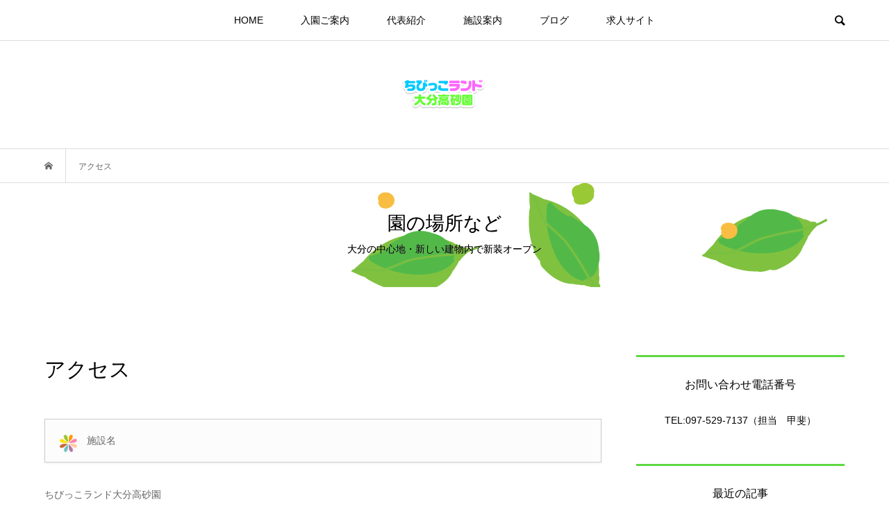

--- FILE ---
content_type: text/html; charset=UTF-8
request_url: http://mirai-oita.com/access
body_size: 14194
content:
<!DOCTYPE html>
<html dir="ltr" lang="ja" prefix="og: https://ogp.me/ns#">
<head >
<meta charset="UTF-8">
<meta name="description" content="　施設名ちびっこランド大分高砂園　住所〒870-0029　大分県大分市高砂町3-10　ＳＯＵＰＬＥ大分ビル２Ｆ　連絡先電話番号097-529-7137　アクセスマップ本社所在地　株式会社　ミライ　...">
<meta name="viewport" content="width=device-width">
<title>アクセス | 株式会社ミライ</title>

		<!-- All in One SEO 4.8.1.1 - aioseo.com -->
	<meta name="robots" content="noindex, nofollow, max-snippet:-1, max-image-preview:large, max-video-preview:-1" />
	<link rel="canonical" href="http://mirai-oita.com/access" />
	<meta name="generator" content="All in One SEO (AIOSEO) 4.8.1.1" />
		<meta property="og:locale" content="ja_JP" />
		<meta property="og:site_name" content="株式会社ミライ | 大分市の企業主導型保育園" />
		<meta property="og:type" content="article" />
		<meta property="og:title" content="アクセス | 株式会社ミライ" />
		<meta property="og:url" content="http://mirai-oita.com/access" />
		<meta property="article:published_time" content="2018-03-14T02:26:15+00:00" />
		<meta property="article:modified_time" content="2022-05-19T09:14:59+00:00" />
		<meta name="twitter:card" content="summary" />
		<meta name="twitter:title" content="アクセス | 株式会社ミライ" />
		<script type="application/ld+json" class="aioseo-schema">
			{"@context":"https:\/\/schema.org","@graph":[{"@type":"BreadcrumbList","@id":"http:\/\/mirai-oita.com\/access#breadcrumblist","itemListElement":[{"@type":"ListItem","@id":"http:\/\/mirai-oita.com\/#listItem","position":1,"name":"\u5bb6","item":"http:\/\/mirai-oita.com\/","nextItem":{"@type":"ListItem","@id":"http:\/\/mirai-oita.com\/access#listItem","name":"\u30a2\u30af\u30bb\u30b9"}},{"@type":"ListItem","@id":"http:\/\/mirai-oita.com\/access#listItem","position":2,"name":"\u30a2\u30af\u30bb\u30b9","previousItem":{"@type":"ListItem","@id":"http:\/\/mirai-oita.com\/#listItem","name":"\u5bb6"}}]},{"@type":"Organization","@id":"http:\/\/mirai-oita.com\/#organization","name":"\u682a\u5f0f\u4f1a\u793e\u30df\u30e9\u30a4","description":"\u5927\u5206\u5e02\u306e\u4f01\u696d\u4e3b\u5c0e\u578b\u4fdd\u80b2\u5712","url":"http:\/\/mirai-oita.com\/"},{"@type":"WebPage","@id":"http:\/\/mirai-oita.com\/access#webpage","url":"http:\/\/mirai-oita.com\/access","name":"\u30a2\u30af\u30bb\u30b9 | \u682a\u5f0f\u4f1a\u793e\u30df\u30e9\u30a4","inLanguage":"ja","isPartOf":{"@id":"http:\/\/mirai-oita.com\/#website"},"breadcrumb":{"@id":"http:\/\/mirai-oita.com\/access#breadcrumblist"},"datePublished":"2018-03-14T11:26:15+09:00","dateModified":"2022-05-19T18:14:59+09:00"},{"@type":"WebSite","@id":"http:\/\/mirai-oita.com\/#website","url":"http:\/\/mirai-oita.com\/","name":"\u5b50\u3069\u3082\u5bb6\u5ead\u5e81\u6240\u7ba1\u3000\u3061\u3073\u3063\u3053\u30e9\u30f3\u30c9\u5927\u5206\u9ad8\u7802\u5712","description":"\u5927\u5206\u5e02\u306e\u4f01\u696d\u4e3b\u5c0e\u578b\u4fdd\u80b2\u5712","inLanguage":"ja","publisher":{"@id":"http:\/\/mirai-oita.com\/#organization"}}]}
		</script>
		<!-- All in One SEO -->

<link rel="alternate" title="oEmbed (JSON)" type="application/json+oembed" href="http://mirai-oita.com/wp-json/oembed/1.0/embed?url=http%3A%2F%2Fmirai-oita.com%2Faccess" />
<link rel="alternate" title="oEmbed (XML)" type="text/xml+oembed" href="http://mirai-oita.com/wp-json/oembed/1.0/embed?url=http%3A%2F%2Fmirai-oita.com%2Faccess&#038;format=xml" />
<style id='wp-img-auto-sizes-contain-inline-css' type='text/css'>
img:is([sizes=auto i],[sizes^="auto," i]){contain-intrinsic-size:3000px 1500px}
/*# sourceURL=wp-img-auto-sizes-contain-inline-css */
</style>
<style id='wp-block-library-inline-css' type='text/css'>
:root{--wp-block-synced-color:#7a00df;--wp-block-synced-color--rgb:122,0,223;--wp-bound-block-color:var(--wp-block-synced-color);--wp-editor-canvas-background:#ddd;--wp-admin-theme-color:#007cba;--wp-admin-theme-color--rgb:0,124,186;--wp-admin-theme-color-darker-10:#006ba1;--wp-admin-theme-color-darker-10--rgb:0,107,160.5;--wp-admin-theme-color-darker-20:#005a87;--wp-admin-theme-color-darker-20--rgb:0,90,135;--wp-admin-border-width-focus:2px}@media (min-resolution:192dpi){:root{--wp-admin-border-width-focus:1.5px}}.wp-element-button{cursor:pointer}:root .has-very-light-gray-background-color{background-color:#eee}:root .has-very-dark-gray-background-color{background-color:#313131}:root .has-very-light-gray-color{color:#eee}:root .has-very-dark-gray-color{color:#313131}:root .has-vivid-green-cyan-to-vivid-cyan-blue-gradient-background{background:linear-gradient(135deg,#00d084,#0693e3)}:root .has-purple-crush-gradient-background{background:linear-gradient(135deg,#34e2e4,#4721fb 50%,#ab1dfe)}:root .has-hazy-dawn-gradient-background{background:linear-gradient(135deg,#faaca8,#dad0ec)}:root .has-subdued-olive-gradient-background{background:linear-gradient(135deg,#fafae1,#67a671)}:root .has-atomic-cream-gradient-background{background:linear-gradient(135deg,#fdd79a,#004a59)}:root .has-nightshade-gradient-background{background:linear-gradient(135deg,#330968,#31cdcf)}:root .has-midnight-gradient-background{background:linear-gradient(135deg,#020381,#2874fc)}:root{--wp--preset--font-size--normal:16px;--wp--preset--font-size--huge:42px}.has-regular-font-size{font-size:1em}.has-larger-font-size{font-size:2.625em}.has-normal-font-size{font-size:var(--wp--preset--font-size--normal)}.has-huge-font-size{font-size:var(--wp--preset--font-size--huge)}.has-text-align-center{text-align:center}.has-text-align-left{text-align:left}.has-text-align-right{text-align:right}.has-fit-text{white-space:nowrap!important}#end-resizable-editor-section{display:none}.aligncenter{clear:both}.items-justified-left{justify-content:flex-start}.items-justified-center{justify-content:center}.items-justified-right{justify-content:flex-end}.items-justified-space-between{justify-content:space-between}.screen-reader-text{border:0;clip-path:inset(50%);height:1px;margin:-1px;overflow:hidden;padding:0;position:absolute;width:1px;word-wrap:normal!important}.screen-reader-text:focus{background-color:#ddd;clip-path:none;color:#444;display:block;font-size:1em;height:auto;left:5px;line-height:normal;padding:15px 23px 14px;text-decoration:none;top:5px;width:auto;z-index:100000}html :where(.has-border-color){border-style:solid}html :where([style*=border-top-color]){border-top-style:solid}html :where([style*=border-right-color]){border-right-style:solid}html :where([style*=border-bottom-color]){border-bottom-style:solid}html :where([style*=border-left-color]){border-left-style:solid}html :where([style*=border-width]){border-style:solid}html :where([style*=border-top-width]){border-top-style:solid}html :where([style*=border-right-width]){border-right-style:solid}html :where([style*=border-bottom-width]){border-bottom-style:solid}html :where([style*=border-left-width]){border-left-style:solid}html :where(img[class*=wp-image-]){height:auto;max-width:100%}:where(figure){margin:0 0 1em}html :where(.is-position-sticky){--wp-admin--admin-bar--position-offset:var(--wp-admin--admin-bar--height,0px)}@media screen and (max-width:600px){html :where(.is-position-sticky){--wp-admin--admin-bar--position-offset:0px}}

/*# sourceURL=wp-block-library-inline-css */
</style><style id='global-styles-inline-css' type='text/css'>
:root{--wp--preset--aspect-ratio--square: 1;--wp--preset--aspect-ratio--4-3: 4/3;--wp--preset--aspect-ratio--3-4: 3/4;--wp--preset--aspect-ratio--3-2: 3/2;--wp--preset--aspect-ratio--2-3: 2/3;--wp--preset--aspect-ratio--16-9: 16/9;--wp--preset--aspect-ratio--9-16: 9/16;--wp--preset--color--black: #000000;--wp--preset--color--cyan-bluish-gray: #abb8c3;--wp--preset--color--white: #ffffff;--wp--preset--color--pale-pink: #f78da7;--wp--preset--color--vivid-red: #cf2e2e;--wp--preset--color--luminous-vivid-orange: #ff6900;--wp--preset--color--luminous-vivid-amber: #fcb900;--wp--preset--color--light-green-cyan: #7bdcb5;--wp--preset--color--vivid-green-cyan: #00d084;--wp--preset--color--pale-cyan-blue: #8ed1fc;--wp--preset--color--vivid-cyan-blue: #0693e3;--wp--preset--color--vivid-purple: #9b51e0;--wp--preset--gradient--vivid-cyan-blue-to-vivid-purple: linear-gradient(135deg,rgb(6,147,227) 0%,rgb(155,81,224) 100%);--wp--preset--gradient--light-green-cyan-to-vivid-green-cyan: linear-gradient(135deg,rgb(122,220,180) 0%,rgb(0,208,130) 100%);--wp--preset--gradient--luminous-vivid-amber-to-luminous-vivid-orange: linear-gradient(135deg,rgb(252,185,0) 0%,rgb(255,105,0) 100%);--wp--preset--gradient--luminous-vivid-orange-to-vivid-red: linear-gradient(135deg,rgb(255,105,0) 0%,rgb(207,46,46) 100%);--wp--preset--gradient--very-light-gray-to-cyan-bluish-gray: linear-gradient(135deg,rgb(238,238,238) 0%,rgb(169,184,195) 100%);--wp--preset--gradient--cool-to-warm-spectrum: linear-gradient(135deg,rgb(74,234,220) 0%,rgb(151,120,209) 20%,rgb(207,42,186) 40%,rgb(238,44,130) 60%,rgb(251,105,98) 80%,rgb(254,248,76) 100%);--wp--preset--gradient--blush-light-purple: linear-gradient(135deg,rgb(255,206,236) 0%,rgb(152,150,240) 100%);--wp--preset--gradient--blush-bordeaux: linear-gradient(135deg,rgb(254,205,165) 0%,rgb(254,45,45) 50%,rgb(107,0,62) 100%);--wp--preset--gradient--luminous-dusk: linear-gradient(135deg,rgb(255,203,112) 0%,rgb(199,81,192) 50%,rgb(65,88,208) 100%);--wp--preset--gradient--pale-ocean: linear-gradient(135deg,rgb(255,245,203) 0%,rgb(182,227,212) 50%,rgb(51,167,181) 100%);--wp--preset--gradient--electric-grass: linear-gradient(135deg,rgb(202,248,128) 0%,rgb(113,206,126) 100%);--wp--preset--gradient--midnight: linear-gradient(135deg,rgb(2,3,129) 0%,rgb(40,116,252) 100%);--wp--preset--font-size--small: 13px;--wp--preset--font-size--medium: 20px;--wp--preset--font-size--large: 36px;--wp--preset--font-size--x-large: 42px;--wp--preset--spacing--20: 0.44rem;--wp--preset--spacing--30: 0.67rem;--wp--preset--spacing--40: 1rem;--wp--preset--spacing--50: 1.5rem;--wp--preset--spacing--60: 2.25rem;--wp--preset--spacing--70: 3.38rem;--wp--preset--spacing--80: 5.06rem;--wp--preset--shadow--natural: 6px 6px 9px rgba(0, 0, 0, 0.2);--wp--preset--shadow--deep: 12px 12px 50px rgba(0, 0, 0, 0.4);--wp--preset--shadow--sharp: 6px 6px 0px rgba(0, 0, 0, 0.2);--wp--preset--shadow--outlined: 6px 6px 0px -3px rgb(255, 255, 255), 6px 6px rgb(0, 0, 0);--wp--preset--shadow--crisp: 6px 6px 0px rgb(0, 0, 0);}:where(.is-layout-flex){gap: 0.5em;}:where(.is-layout-grid){gap: 0.5em;}body .is-layout-flex{display: flex;}.is-layout-flex{flex-wrap: wrap;align-items: center;}.is-layout-flex > :is(*, div){margin: 0;}body .is-layout-grid{display: grid;}.is-layout-grid > :is(*, div){margin: 0;}:where(.wp-block-columns.is-layout-flex){gap: 2em;}:where(.wp-block-columns.is-layout-grid){gap: 2em;}:where(.wp-block-post-template.is-layout-flex){gap: 1.25em;}:where(.wp-block-post-template.is-layout-grid){gap: 1.25em;}.has-black-color{color: var(--wp--preset--color--black) !important;}.has-cyan-bluish-gray-color{color: var(--wp--preset--color--cyan-bluish-gray) !important;}.has-white-color{color: var(--wp--preset--color--white) !important;}.has-pale-pink-color{color: var(--wp--preset--color--pale-pink) !important;}.has-vivid-red-color{color: var(--wp--preset--color--vivid-red) !important;}.has-luminous-vivid-orange-color{color: var(--wp--preset--color--luminous-vivid-orange) !important;}.has-luminous-vivid-amber-color{color: var(--wp--preset--color--luminous-vivid-amber) !important;}.has-light-green-cyan-color{color: var(--wp--preset--color--light-green-cyan) !important;}.has-vivid-green-cyan-color{color: var(--wp--preset--color--vivid-green-cyan) !important;}.has-pale-cyan-blue-color{color: var(--wp--preset--color--pale-cyan-blue) !important;}.has-vivid-cyan-blue-color{color: var(--wp--preset--color--vivid-cyan-blue) !important;}.has-vivid-purple-color{color: var(--wp--preset--color--vivid-purple) !important;}.has-black-background-color{background-color: var(--wp--preset--color--black) !important;}.has-cyan-bluish-gray-background-color{background-color: var(--wp--preset--color--cyan-bluish-gray) !important;}.has-white-background-color{background-color: var(--wp--preset--color--white) !important;}.has-pale-pink-background-color{background-color: var(--wp--preset--color--pale-pink) !important;}.has-vivid-red-background-color{background-color: var(--wp--preset--color--vivid-red) !important;}.has-luminous-vivid-orange-background-color{background-color: var(--wp--preset--color--luminous-vivid-orange) !important;}.has-luminous-vivid-amber-background-color{background-color: var(--wp--preset--color--luminous-vivid-amber) !important;}.has-light-green-cyan-background-color{background-color: var(--wp--preset--color--light-green-cyan) !important;}.has-vivid-green-cyan-background-color{background-color: var(--wp--preset--color--vivid-green-cyan) !important;}.has-pale-cyan-blue-background-color{background-color: var(--wp--preset--color--pale-cyan-blue) !important;}.has-vivid-cyan-blue-background-color{background-color: var(--wp--preset--color--vivid-cyan-blue) !important;}.has-vivid-purple-background-color{background-color: var(--wp--preset--color--vivid-purple) !important;}.has-black-border-color{border-color: var(--wp--preset--color--black) !important;}.has-cyan-bluish-gray-border-color{border-color: var(--wp--preset--color--cyan-bluish-gray) !important;}.has-white-border-color{border-color: var(--wp--preset--color--white) !important;}.has-pale-pink-border-color{border-color: var(--wp--preset--color--pale-pink) !important;}.has-vivid-red-border-color{border-color: var(--wp--preset--color--vivid-red) !important;}.has-luminous-vivid-orange-border-color{border-color: var(--wp--preset--color--luminous-vivid-orange) !important;}.has-luminous-vivid-amber-border-color{border-color: var(--wp--preset--color--luminous-vivid-amber) !important;}.has-light-green-cyan-border-color{border-color: var(--wp--preset--color--light-green-cyan) !important;}.has-vivid-green-cyan-border-color{border-color: var(--wp--preset--color--vivid-green-cyan) !important;}.has-pale-cyan-blue-border-color{border-color: var(--wp--preset--color--pale-cyan-blue) !important;}.has-vivid-cyan-blue-border-color{border-color: var(--wp--preset--color--vivid-cyan-blue) !important;}.has-vivid-purple-border-color{border-color: var(--wp--preset--color--vivid-purple) !important;}.has-vivid-cyan-blue-to-vivid-purple-gradient-background{background: var(--wp--preset--gradient--vivid-cyan-blue-to-vivid-purple) !important;}.has-light-green-cyan-to-vivid-green-cyan-gradient-background{background: var(--wp--preset--gradient--light-green-cyan-to-vivid-green-cyan) !important;}.has-luminous-vivid-amber-to-luminous-vivid-orange-gradient-background{background: var(--wp--preset--gradient--luminous-vivid-amber-to-luminous-vivid-orange) !important;}.has-luminous-vivid-orange-to-vivid-red-gradient-background{background: var(--wp--preset--gradient--luminous-vivid-orange-to-vivid-red) !important;}.has-very-light-gray-to-cyan-bluish-gray-gradient-background{background: var(--wp--preset--gradient--very-light-gray-to-cyan-bluish-gray) !important;}.has-cool-to-warm-spectrum-gradient-background{background: var(--wp--preset--gradient--cool-to-warm-spectrum) !important;}.has-blush-light-purple-gradient-background{background: var(--wp--preset--gradient--blush-light-purple) !important;}.has-blush-bordeaux-gradient-background{background: var(--wp--preset--gradient--blush-bordeaux) !important;}.has-luminous-dusk-gradient-background{background: var(--wp--preset--gradient--luminous-dusk) !important;}.has-pale-ocean-gradient-background{background: var(--wp--preset--gradient--pale-ocean) !important;}.has-electric-grass-gradient-background{background: var(--wp--preset--gradient--electric-grass) !important;}.has-midnight-gradient-background{background: var(--wp--preset--gradient--midnight) !important;}.has-small-font-size{font-size: var(--wp--preset--font-size--small) !important;}.has-medium-font-size{font-size: var(--wp--preset--font-size--medium) !important;}.has-large-font-size{font-size: var(--wp--preset--font-size--large) !important;}.has-x-large-font-size{font-size: var(--wp--preset--font-size--x-large) !important;}
/*# sourceURL=global-styles-inline-css */
</style>

<style id='classic-theme-styles-inline-css' type='text/css'>
/*! This file is auto-generated */
.wp-block-button__link{color:#fff;background-color:#32373c;border-radius:9999px;box-shadow:none;text-decoration:none;padding:calc(.667em + 2px) calc(1.333em + 2px);font-size:1.125em}.wp-block-file__button{background:#32373c;color:#fff;text-decoration:none}
/*# sourceURL=/wp-includes/css/classic-themes.min.css */
</style>
<link rel='stylesheet' id='bloom-style-css' href='http://mirai-oita.com/wp-content/themes/bloom_tcd053/style.css?ver=1.1.3' type='text/css' media='all' />
<link rel='stylesheet' id='bloom-slick-css' href='http://mirai-oita.com/wp-content/themes/bloom_tcd053/css/slick.min.css?ver=6.9' type='text/css' media='all' />
<link rel='stylesheet' id='bloom-responsive-css' href='http://mirai-oita.com/wp-content/themes/bloom_tcd053/responsive.css?ver=1.1.3' type='text/css' media='all' />
<style id='akismet-widget-style-inline-css' type='text/css'>

			.a-stats {
				--akismet-color-mid-green: #357b49;
				--akismet-color-white: #fff;
				--akismet-color-light-grey: #f6f7f7;

				max-width: 350px;
				width: auto;
			}

			.a-stats * {
				all: unset;
				box-sizing: border-box;
			}

			.a-stats strong {
				font-weight: 600;
			}

			.a-stats a.a-stats__link,
			.a-stats a.a-stats__link:visited,
			.a-stats a.a-stats__link:active {
				background: var(--akismet-color-mid-green);
				border: none;
				box-shadow: none;
				border-radius: 8px;
				color: var(--akismet-color-white);
				cursor: pointer;
				display: block;
				font-family: -apple-system, BlinkMacSystemFont, 'Segoe UI', 'Roboto', 'Oxygen-Sans', 'Ubuntu', 'Cantarell', 'Helvetica Neue', sans-serif;
				font-weight: 500;
				padding: 12px;
				text-align: center;
				text-decoration: none;
				transition: all 0.2s ease;
			}

			/* Extra specificity to deal with TwentyTwentyOne focus style */
			.widget .a-stats a.a-stats__link:focus {
				background: var(--akismet-color-mid-green);
				color: var(--akismet-color-white);
				text-decoration: none;
			}

			.a-stats a.a-stats__link:hover {
				filter: brightness(110%);
				box-shadow: 0 4px 12px rgba(0, 0, 0, 0.06), 0 0 2px rgba(0, 0, 0, 0.16);
			}

			.a-stats .count {
				color: var(--akismet-color-white);
				display: block;
				font-size: 1.5em;
				line-height: 1.4;
				padding: 0 13px;
				white-space: nowrap;
			}
		
/*# sourceURL=akismet-widget-style-inline-css */
</style>
<script type="text/javascript" src="http://mirai-oita.com/wp-includes/js/jquery/jquery.min.js?ver=3.7.1" id="jquery-core-js"></script>
<script type="text/javascript" src="http://mirai-oita.com/wp-includes/js/jquery/jquery-migrate.min.js?ver=3.4.1" id="jquery-migrate-js"></script>
<link rel="https://api.w.org/" href="http://mirai-oita.com/wp-json/" /><link rel="alternate" title="JSON" type="application/json" href="http://mirai-oita.com/wp-json/wp/v2/pages/191" /><link rel="EditURI" type="application/rsd+xml" title="RSD" href="http://mirai-oita.com/xmlrpc.php?rsd" />
<meta name="generator" content="WordPress 6.9" />
<link rel='shortlink' href='http://mirai-oita.com/?p=191' />
<link rel="shortcut icon" href="http://mirai-oita.com/wp-content/uploads/2018/03/fav141-1.ico">
<style>
.c-comment__form-submit:hover, c-comment__password-protected, .p-pagetop a, .slick-dots li.slick-active button, .slick-dots li:hover button { background-color: #5ed843; }
.p-entry__pickup, .p-entry__related, .p-widget__title, .slick-dots li.slick-active button, .slick-dots li:hover button { border-color: #5ed843; }
.p-index-tab__item.is-active, .p-index-tab__item:hover { border-bottom-color: #5ed843; }
.c-comment__tab-item.is-active a, .c-comment__tab-item a:hover, .c-comment__tab-item.is-active p { background-color: rgba(94, 216, 67, 0.7); }
.c-comment__tab-item.is-active a:after, .c-comment__tab-item.is-active p:after { border-top-color: rgba(94, 216, 67, 0.7); }
.p-article__meta, .p-blog-list__item-excerpt, .p-ranking-list__item-excerpt, .p-author__views, .p-page-links a, .p-page-links .p-page-links__title, .p-pager__item span { color: #e9a1ed; }
.p-page-links > span, .p-page-links a:hover, .p-entry__next-page__link { background-color: #e9a1ed; }
.p-page-links > span, .p-page-links a { border-color: #e9a1ed; }

a:hover, a:hover .p-article__title, .p-global-nav > li:hover > a, .p-global-nav > li.current-menu-item > a, .p-global-nav > li.is-active > a, .p-breadcrumb a:hover, .p-widget-categories .has-children .toggle-children:hover::before, .p-footer-widget-area .p-siteinfo .p-social-nav li a:hover, .p-footer-widget-area__default .p-siteinfo .p-social-nav li a:hover { color: #aaaaaa; }
.p-global-nav .sub-menu a:hover, .p-global-nav .sub-menu .current-menu-item > a, .p-megamenu a.p-megamenu__hover:hover, .p-entry__next-page__link:hover, .c-pw__btn:hover { background: #aaaaaa; }
.p-entry__date, .p-entry__body, .p-author__desc, .p-breadcrumb, .p-breadcrumb a { color: #666666; }
.p-entry__body a { color: #000000; }
.p-entry__body a:hover { color: #aaaaaa; }
.p-float-native-ad-label { background: #000000; color: #ffffff; font-size: 11px; }
.p-category-item--9, .cat-item-9> a, .cat-item-9 .toggle-children { color: #9bd671; }
.p-category-item--10, .cat-item-10> a, .cat-item-10 .toggle-children { color: #db7ad6; }
body { font-family: Verdana, "ヒラギノ角ゴ ProN W3", "Hiragino Kaku Gothic ProN", "メイリオ", Meiryo, sans-serif; }
.p-logo, .p-entry__title, .p-article__title, .p-article__title__overlay, .p-headline, .p-page-header__title, .p-widget__title, .p-sidemenu .p-siteinfo__title, .p-index-slider__item-catch, .p-header-video__caption-catch, .p-footer-blog__catch, .p-footer-cta__catch {
font-family: Segoe UI, "ヒラギノ角ゴ ProN W3", "Hiragino Kaku Gothic ProN", "メイリオ", Meiryo, sans-serif;
}
.c-load--type3 i { background: #69e547; }
.p-hover-effect--type1:hover img { -webkit-transform: scale(1.2) rotate(2deg); transform: scale(1.2) rotate(2deg); }
.p-hover-effect--type2 img { margin-left: -8px; }
.p-hover-effect--type2:hover img { margin-left: 8px; }
.p-hover-effect--type1 .p-article__overlay { background: rgba(0, 0, 0, 0.5); }
.p-hover-effect--type2:hover img { opacity: 0.5 }
.p-hover-effect--type2 .p-hover-effect__image { background: #000000; }
.p-hover-effect--type2 .p-article__overlay { background: rgba(0, 0, 0, 0.5); }
.p-hover-effect--type3 .p-hover-effect__image { background: #000000; }
.p-hover-effect--type3:hover img { opacity: 0.5; }
.p-hover-effect--type3 .p-article__overlay { background: rgba(0, 0, 0, 0.5); }
.p-page-header::before { background: rgba(255, 255, 255, 0.1) }
.p-entry__title { font-size: 30px; }
.p-entry__body, .p-entry__body p { font-size: 14px; }
.l-header__bar { background: rgba(255, 255, 255, 0.8); }
.l-header__bar > .l-inner > a, .p-global-nav > li > a { color: #000000; }
.l-header__logo--text a { color: #000000; font-size: 28px; }
.l-footer .p-siteinfo .p-logo { font-size: 28px; }
.p-footer-cta__btn { background: #ffffff; color: #a39d99; }
.p-footer-cta__btn:hover { background: #a39d99; color: #ffffff; }
@media only screen and (max-width: 1200px) {
	.l-header__logo--mobile.l-header__logo--text a { font-size: 18px; }
	.p-global-nav { background-color: rgba(94,216,67, 0.8); }
}
@media only screen and (max-width: 991px) {
	.l-footer .p-siteinfo .p-logo { font-size: 18px; }
	.p-copyright { background-color: #5ed843; }
	.p-pagetop a { background-color: #e9a1ed; }
}
#site_info_widget-3 .p-siteinfo__button { background: #ddd5c5; color: #ffffff; }
#site_info_widget-3 .p-siteinfo__button:hover { background: #bfbfbf; color: #000000; }
</style>
<style type="text/css">

</style>
</head>
<body class="wp-singular page-template-default page page-id-191 wp-theme-bloom_tcd053 is-responsive l-header__fix">
<div id="site_wrap">
	<header id="js-header" class="l-header">
		<div class="l-header__bar">
			<div class="l-inner">
				<div class="p-logo l-header__logo l-header__logo--mobile">
					<a href="http://mirai-oita.com/"><img src="http://mirai-oita.com/wp-content/uploads/2023/06/694ed3d495f21fa5f67a7d84e83a8bcd.png" alt="株式会社ミライ"></a>
				</div>
<nav class="menu-%e3%83%88%e3%83%83%e3%83%97%e3%83%a1%e3%83%8b%e3%83%a5%e3%83%bc-container"><ul id="js-global-nav" class="p-global-nav u-clearfix">
<li class="p-header-search p-header-search--mobile"><form action="http://mirai-oita.com/" method="get"><input type="text" name="s" value="" class="p-header-search__input" placeholder="SEARCH"><input type="submit" value="&#xe915;" class="p-header-search__submit"></form></li>
<li id="menu-item-104" class="menu-item menu-item-type-custom menu-item-object-custom menu-item-home menu-item-104"><a href="http://mirai-oita.com/">HOME<span></span></a></li>
<li id="menu-item-100" class="menu-item menu-item-type-post_type menu-item-object-page menu-item-has-children menu-item-100"><a href="http://mirai-oita.com/annai">入園ご案内<span></span></a>
<ul class="sub-menu">
	<li id="menu-item-109" class="menu-item menu-item-type-post_type menu-item-object-page menu-item-109"><a href="http://mirai-oita.com/naraigoto">多彩な習い事<span></span></a></li>
	<li id="menu-item-437" class="menu-item menu-item-type-post_type menu-item-object-page menu-item-437"><a href="http://mirai-oita.com/kyuusyoku">給食について<span></span></a></li>
	<li id="menu-item-2590" class="menu-item menu-item-type-post_type menu-item-object-page menu-item-2590"><a href="http://mirai-oita.com/year">年間スケジュール<span></span></a></li>
	<li id="menu-item-2591" class="menu-item menu-item-type-post_type menu-item-object-page menu-item-2591"><a href="http://mirai-oita.com/days">園の一日の様子<span></span></a></li>
</ul>
</li>
<li id="menu-item-102" class="menu-item menu-item-type-post_type menu-item-object-page menu-item-102"><a href="http://mirai-oita.com/71-2">代表紹介<span></span></a></li>
<li id="menu-item-1135" class="menu-item menu-item-type-post_type menu-item-object-page current-menu-ancestor current-menu-parent current_page_parent current_page_ancestor menu-item-has-children menu-item-1135"><a href="http://mirai-oita.com/71-2-2">施設案内<span></span></a>
<ul class="sub-menu">
	<li id="menu-item-1136" class="menu-item menu-item-type-post_type menu-item-object-page current-menu-item page_item page-item-191 current_page_item menu-item-1136"><a href="http://mirai-oita.com/access" aria-current="page">アクセス<span></span></a></li>
</ul>
</li>
<li id="menu-item-114" class="menu-item menu-item-type-taxonomy menu-item-object-category menu-item-has-children menu-item-114 menu-megamenu"><a href="http://mirai-oita.com/archives/category/blog">ブログ<span></span></a>
<ul class="sub-menu">
	<li id="menu-item-438" class="menu-item menu-item-type-taxonomy menu-item-object-category menu-item-438"><a href="http://mirai-oita.com/archives/category/blog">ブログ<span></span></a></li>
	<li id="menu-item-135" class="menu-item menu-item-type-taxonomy menu-item-object-category menu-item-135"><a href="http://mirai-oita.com/archives/category/osirase">おしらせ<span></span></a></li>
</ul>
</li>
<li id="menu-item-25083" class="menu-item menu-item-type-custom menu-item-object-custom menu-item-25083"><a href="https://job.mirai-oita.com/">求人サイト<span></span></a></li>
</ul></nav>				<a href="#" id="js-menu-button" class="p-menu-button c-menu-button u-visible-lg"></a>
				<a href="#" id="js-search-button" class="p-search-button c-search-button u-hidden-lg"></a>
				<div class="p-header-search p-header-search--pc">
					<form action="http://mirai-oita.com/" method="get">
						<input type="text" name="s" value="" class="p-header-search__input" placeholder="SEARCH">
					</form>
				</div>
			</div>
		</div>
		<div class="l-inner">
			<div class="p-logo l-header__logo l-header__logo--pc">
				<a href="http://mirai-oita.com/"><img src="http://mirai-oita.com/wp-content/uploads/2023/06/8ccaba942034f98dde646082798dad97.png" alt="株式会社ミライ"></a>
			</div>
		</div>
		<div id="p-megamenu--114" class="p-megamenu p-megamenu--type3">
			<ul class="l-inner">
				<li class="is-active">
					<a class="p-megamenu__hover" href="http://mirai-oita.com/archives/category/blog">ブログ</a>
					<ul class="sub-menu">
						<li><a class="p-hover-effect--type1" href="http://mirai-oita.com/archives/25430"><div class="p-megamenu__image p-hover-effect__image"><img src="http://mirai-oita.com/wp-content/uploads/2025/07/DSC04381.jpg" alt=""></div>外遊び&#x1f929;</a></li>
						<li><a class="p-hover-effect--type1" href="http://mirai-oita.com/archives/25399"><div class="p-megamenu__image p-hover-effect__image"><img src="http://mirai-oita.com/wp-content/uploads/2025/07/DSC03892.jpg" alt=""></div>進級式&#x1f604;</a></li>
						<li><a class="p-hover-effect--type1" href="http://mirai-oita.com/archives/25226"><div class="p-megamenu__image p-hover-effect__image"><img src="http://mirai-oita.com/wp-content/uploads/2025/01/c504da5893004313be46053a685de4ae-1-800x550.jpg" alt=""></div>「子どもの生きる力を育む教育」2/16（日）セミ...</a></li>
						<li><a class="p-hover-effect--type1" href="http://mirai-oita.com/archives/25337"><div class="p-megamenu__image p-hover-effect__image"><img src="http://mirai-oita.com/wp-content/uploads/2025/07/DSC01811.jpg" alt=""></div>お泊り保育&#x1f60a;</a></li>
					</ul>
				</li>
				<li>
					<a class="p-megamenu__hover" href="http://mirai-oita.com/archives/category/osirase">おしらせ</a>
					<ul class="sub-menu">
						<li><a class="p-hover-effect--type1" href="http://mirai-oita.com/archives/25473"><div class="p-megamenu__image p-hover-effect__image"><img src="http://mirai-oita.com/wp-content/uploads/2025/12/S__260947974-800x550.jpg" alt=""></div>横浜幸銀信用組合大分支店様より絵本贈呈</a></li>
						<li><a class="p-hover-effect--type1" href="http://mirai-oita.com/archives/25226"><div class="p-megamenu__image p-hover-effect__image"><img src="http://mirai-oita.com/wp-content/uploads/2025/01/c504da5893004313be46053a685de4ae-1-800x550.jpg" alt=""></div>「子どもの生きる力を育む教育」2/16（日）セミ...</a></li>
						<li><a class="p-hover-effect--type1" href="http://mirai-oita.com/archives/24645"><div class="p-megamenu__image p-hover-effect__image"><img src="http://mirai-oita.com/wp-content/uploads/2024/02/8f4b5fe2cb8b8a3c529700f531c5e50a-800x550.jpg" alt=""></div>子ども向け「フットサルイベント」2/25開催</a></li>
						<li><a class="p-hover-effect--type1" href="http://mirai-oita.com/archives/17440"><div class="p-megamenu__image p-hover-effect__image"><img src="http://mirai-oita.com/wp-content/uploads/2022/05/0545f138f0f61021efc3d3190d955015-800x550.png" alt=""></div>&#x1f38f;５月のえんだより&#x1f38...</a></li>
					</ul>
				</li>
			</ul>
		</div>
	</header>
<main class="l-main">
	<div class="p-breadcrumb c-breadcrumb">
		<ul class="p-breadcrumb__inner c-breadcrumb__inner l-inner u-clearfix" itemscope itemtype="http://schema.org/BreadcrumbList">
			<li class="p-breadcrumb__item c-breadcrumb__item p-breadcrumb__item--home c-breadcrumb__item--home" itemprop="itemListElement" itemscope itemtype="http://schema.org/ListItem">
				<a href="http://mirai-oita.com/" itemscope itemtype="http://schema.org/Thing" itemprop="item"><span itemprop="name">HOME</span></a>
				<meta itemprop="position" content="1" />
			</li>
			<li class="p-breadcrumb__item c-breadcrumb__item">
				<span itemprop="name">アクセス</span>
				<meta itemprop="position" content="2" />
			</li>
		</ul>
	</div>
	<header class="p-page-header" style="background-image: url(http://mirai-oita.com/wp-content/uploads/2018/03/1450_150b.png);">
		<div class="p-page-header__inner l-inner" style="text-shadow: 0px 0px 0px #999999">
			<h1 class="p-page-header__title" style="color: #000000; font-size: 27px;">園の場所など</h1>
			<p class="p-page-header__desc" style="color: #000000; font-size: 14px;">大分の中心地・新しい建物内で新装オープン</p>
		</div>
	</header>
	<div class="l-inner l-2colmuns u-clearfix">
		<article class="p-entry l-primary">
			<div class="p-entry__inner">
				<h1 class="p-entry__title">アクセス</h1>
				<div class="p-entry__body">
<p class="well2"><img decoding="async" class="alignnone wp-image-91" src="http://mirai-oita.com/wp-content/uploads/2018/03/001.png" alt="" width="25" height="25" />　施設名</p>
<p>ちびっこランド大分高砂園</p>
<p class="well2"><img decoding="async" class="alignnone wp-image-91" src="http://mirai-oita.com/wp-content/uploads/2018/03/001.png" alt="" width="25" height="25" />　住所</p>
<p>〒870-0029　大分県大分市高砂町3-10　ＳＯＵＰＬＥ大分ビル２Ｆ</p>
<p class="well2"><img decoding="async" class="alignnone wp-image-91" src="http://mirai-oita.com/wp-content/uploads/2018/03/001.png" alt="" width="25" height="25" />　連絡先電話番号</p>
<p>097-529-7137</p>
<p class="well2"><img decoding="async" class="alignnone wp-image-91" src="http://mirai-oita.com/wp-content/uploads/2018/03/001.png" alt="" width="25" height="25" />　アクセスマップ</p>
<p><iframe style="border: 0;" src="https://www.google.com/maps/embed?pb=!1m14!1m8!1m3!1d13348.30343615936!2d131.600176!3d33.238316!3m2!1i1024!2i768!4f13.1!3m3!1m2!1s0x0%3A0xfac4f1afeb00cd4f!2z44Gh44Gz44Gj44GT44Op44Oz44OJIOWkp-WIhumrmOegguWckg!5e0!3m2!1sja!2sjp!4v1652951551322!5m2!1sja!2sjp" width="600" height="450" allowfullscreen="allowfullscreen"></iframe><br />
<span style="color: #99cc00; font-size: 18pt;"><strong><img fetchpriority="high" decoding="async" class="alignnone wp-image-119" src="http://mirai-oita.com/wp-content/uploads/2018/03/IMG_E4252-225x300.jpg" alt="" width="300" height="400" /></strong></span></p>
<p><span style="font-size: 12pt;">本社所在地　株式会社　ミライ　</span><br />
<span style="font-size: 12pt;">〒870-0852　大分市田中町３丁目１番18号</span><br />
TEL 097-545-6000</p>
<p>&nbsp;</p>
				</div>
			</div>
		</article>
		<aside class="p-sidebar l-secondary">
			<div class="p-sidebar__inner">
<div class="widget_text p-widget widget_custom_html" id="custom_html-3">
<h2 class="p-widget__title">お問い合わせ電話番号</h2>
<div class="textwidget custom-html-widget"><center>TEL:097-529-7137（担当　甲斐）</center></div></div>
<div class="p-widget styled_post_list1_widget" id="styled_post_list1_widget-3">
<h2 class="p-widget__title">最近の記事</h2>
<ul class="p-widget-list p-widget-list__type1">
	<li class="p-widget-list__item u-clearfix">
		<a class="p-hover-effect--type1" href="http://mirai-oita.com/archives/25473">
			<div class="p-widget-list__item-thumbnail p-hover-effect__image"><img width="500" height="500" src="http://mirai-oita.com/wp-content/uploads/2025/12/S__260947974-500x500.jpg" class="attachment-size1 size-size1 wp-post-image" alt="" decoding="async" loading="lazy" /></div>
			<h3 class="p-widget-list__item-title p-article__title">横浜幸銀信用組合大分支店様より絵本贈呈</h3>
			<p class="p-widget-list__item-meta p-article__meta"><time class="p-widget-list__item-date" datetime="2025-12-19">2025.12.19</time></p>
		</a>
	</li>
	<li class="p-widget-list__item u-clearfix">
		<a class="p-hover-effect--type1" href="http://mirai-oita.com/archives/25430">
			<div class="p-widget-list__item-thumbnail p-hover-effect__image"><img width="500" height="480" src="http://mirai-oita.com/wp-content/uploads/2025/07/DSC04381-500x480.jpg" class="attachment-size1 size-size1 wp-post-image" alt="" decoding="async" loading="lazy" /></div>
			<h3 class="p-widget-list__item-title p-article__title">外遊び&#x1f929;</h3>
			<p class="p-widget-list__item-meta p-article__meta"><time class="p-widget-list__item-date" datetime="2025-05-23">2025.05.23</time></p>
		</a>
	</li>
	<li class="p-widget-list__item u-clearfix">
		<a class="p-hover-effect--type1" href="http://mirai-oita.com/archives/25399">
			<div class="p-widget-list__item-thumbnail p-hover-effect__image"><img width="500" height="480" src="http://mirai-oita.com/wp-content/uploads/2025/07/DSC03892-500x480.jpg" class="attachment-size1 size-size1 wp-post-image" alt="" decoding="async" loading="lazy" /></div>
			<h3 class="p-widget-list__item-title p-article__title">進級式&#x1f604;</h3>
			<p class="p-widget-list__item-meta p-article__meta"><time class="p-widget-list__item-date" datetime="2025-04-01">2025.04.01</time></p>
		</a>
	</li>
</ul>
</div>
<div class="p-widget styled_post_list1_widget" id="styled_post_list1_widget-2">
<h2 class="p-widget__title">おすすめ記事</h2>
<ul class="p-widget-list p-widget-list__type2 u-clearfix">
	<li class="p-widget-list__item">
		<a class="p-hover-effect--type1" href="http://mirai-oita.com/archives/25226">
			<div class="p-widget-list__item-thumbnail p-hover-effect__image"><img width="500" height="500" src="http://mirai-oita.com/wp-content/uploads/2025/01/c504da5893004313be46053a685de4ae-1-500x500.jpg" class="attachment-size1 size-size1 wp-post-image" alt="" decoding="async" loading="lazy" /><div class="p-float-category"><span class="p-category-item--10" data-url="http://mirai-oita.com/archives/category/osirase">おしらせ</span></div></div>
			<h3 class="p-widget-list__item-title p-article__title">「子どもの生きる力を育む教育」2/16（日）セミナ...</h3>
		</a>
	</li>
	<li class="p-widget-list__item">
		<a class="p-hover-effect--type1" href="http://mirai-oita.com/archives/4909">
			<div class="p-widget-list__item-thumbnail p-hover-effect__image"><img width="500" height="480" src="http://mirai-oita.com/wp-content/uploads/2019/06/450-500x480.jpg" class="attachment-size1 size-size1 wp-post-image" alt="" decoding="async" loading="lazy" /><div class="p-float-category"><span class="p-category-item--9" data-url="http://mirai-oita.com/archives/category/blog">ブログ</span></div></div>
			<h3 class="p-widget-list__item-title p-article__title">年長さんお泊り保育で犬飼リバーパークへ</h3>
		</a>
	</li>
	<li class="p-widget-list__item">
		<a class="p-hover-effect--type1" href="http://mirai-oita.com/archives/4605">
			<div class="p-widget-list__item-thumbnail p-hover-effect__image"><img width="500" height="426" src="http://mirai-oita.com/wp-content/uploads/2019/04/IMG_7247-500x426.jpg" class="attachment-size1 size-size1 wp-post-image" alt="" decoding="async" loading="lazy" /><div class="p-float-category"><span class="p-category-item--9" data-url="http://mirai-oita.com/archives/category/blog">ブログ</span></div></div>
			<h3 class="p-widget-list__item-title p-article__title">親子遠足！ハーモニーランドへ</h3>
		</a>
	</li>
	<li class="p-widget-list__item">
		<a class="p-hover-effect--type1" href="http://mirai-oita.com/archives/2271">
			<div class="p-widget-list__item-thumbnail p-hover-effect__image"><img width="500" height="466" src="http://mirai-oita.com/wp-content/uploads/2018/07/IMG_2627-500x466.jpg" class="attachment-size1 size-size1 wp-post-image" alt="" decoding="async" loading="lazy" /><div class="p-float-category"><span class="p-category-item--9" data-url="http://mirai-oita.com/archives/category/blog">ブログ</span></div></div>
			<h3 class="p-widget-list__item-title p-article__title">突撃給食調査隊！</h3>
		</a>
	</li>
</ul>
</div>
<div class="p-widget tcdw_category_list_widget" id="tcdw_category_list_widget-2">
<h2 class="p-widget__title">カテゴリー選択</h2>
		<ul class="p-widget-categories">
				<li class="cat-item cat-item-10"><a href="http://mirai-oita.com/archives/category/osirase">おしらせ</a>
</li>
	<li class="cat-item cat-item-9"><a href="http://mirai-oita.com/archives/category/blog">ブログ</a>
</li>
		</ul>
</div>
<div class="p-widget ranking_list_widget" id="ranking_list_widget-2">
<h2 class="p-widget__title">人気記事ランキング</h2>
<ol class="p-widget-list p-widget-list__ranking">
	<li class="p-widget-list__item u-clearfix">
		<a class="p-hover-effect--type1" href="http://mirai-oita.com/archives/245">
			<span class="p-widget-list__item-rank" style="background: #000000; color: #ffffff;">1</span>
			<div class="p-widget-list__item-thumbnail p-hover-effect__image"><img width="500" height="500" src="http://mirai-oita.com/wp-content/uploads/2018/04/IMG_4876-500x500.jpg" class="attachment-size1 size-size1 wp-post-image" alt="" decoding="async" loading="lazy" /></div>
			<h3 class="p-widget-list__item-title p-article__title">ちびっこランド大分高砂園いよいよ開園です！</h3>
			<div class="p-widget-list__item-meta p-article__meta"><span class="p-article__views">1,796 views</span></div>
		</a>
	</li>
	<li class="p-widget-list__item u-clearfix">
		<a class="p-hover-effect--type1" href="http://mirai-oita.com/archives/4605">
			<span class="p-widget-list__item-rank" style="background: #000000; color: #ffffff;">2</span>
			<div class="p-widget-list__item-thumbnail p-hover-effect__image"><img width="500" height="426" src="http://mirai-oita.com/wp-content/uploads/2019/04/IMG_7247-500x426.jpg" class="attachment-size1 size-size1 wp-post-image" alt="" decoding="async" loading="lazy" /></div>
			<h3 class="p-widget-list__item-title p-article__title">親子遠足！ハーモニーランドへ</h3>
			<div class="p-widget-list__item-meta p-article__meta"><span class="p-article__views">1,253 views</span></div>
		</a>
	</li>
	<li class="p-widget-list__item u-clearfix">
		<a class="p-hover-effect--type1" href="http://mirai-oita.com/archives/7440">
			<span class="p-widget-list__item-rank" style="background: #000000; color: #ffffff;">3</span>
			<div class="p-widget-list__item-thumbnail p-hover-effect__image"><img width="500" height="426" src="http://mirai-oita.com/wp-content/uploads/2019/10/IMG_0259-500x426.jpg" class="attachment-size1 size-size1 wp-post-image" alt="" decoding="async" loading="lazy" /></div>
			<h3 class="p-widget-list__item-title p-article__title">&#x1f342;秋の遠足&#x1f341;</h3>
			<div class="p-widget-list__item-meta p-article__meta"><span class="p-article__views">858 views</span></div>
		</a>
	</li>
</ol>
</div>
<div class="p-widget tcdw_archive_list_widget" id="tcdw_archive_list_widget-2">
		<div class="p-dropdown">
			<div class="p-dropdown__title">月を選択</div>
			<ul class="p-dropdown__list">
					<li><a href='http://mirai-oita.com/archives/date/2025/12'>2025年12月</a></li>
	<li><a href='http://mirai-oita.com/archives/date/2025/05'>2025年5月</a></li>
	<li><a href='http://mirai-oita.com/archives/date/2025/04'>2025年4月</a></li>
	<li><a href='http://mirai-oita.com/archives/date/2025/01'>2025年1月</a></li>
	<li><a href='http://mirai-oita.com/archives/date/2024/11'>2024年11月</a></li>
	<li><a href='http://mirai-oita.com/archives/date/2024/09'>2024年9月</a></li>
	<li><a href='http://mirai-oita.com/archives/date/2024/07'>2024年7月</a></li>
	<li><a href='http://mirai-oita.com/archives/date/2024/06'>2024年6月</a></li>
	<li><a href='http://mirai-oita.com/archives/date/2024/05'>2024年5月</a></li>
	<li><a href='http://mirai-oita.com/archives/date/2024/04'>2024年4月</a></li>
	<li><a href='http://mirai-oita.com/archives/date/2024/02'>2024年2月</a></li>
	<li><a href='http://mirai-oita.com/archives/date/2024/01'>2024年1月</a></li>
	<li><a href='http://mirai-oita.com/archives/date/2023/12'>2023年12月</a></li>
	<li><a href='http://mirai-oita.com/archives/date/2023/11'>2023年11月</a></li>
	<li><a href='http://mirai-oita.com/archives/date/2023/10'>2023年10月</a></li>
	<li><a href='http://mirai-oita.com/archives/date/2023/09'>2023年9月</a></li>
	<li><a href='http://mirai-oita.com/archives/date/2023/08'>2023年8月</a></li>
	<li><a href='http://mirai-oita.com/archives/date/2023/07'>2023年7月</a></li>
	<li><a href='http://mirai-oita.com/archives/date/2023/06'>2023年6月</a></li>
	<li><a href='http://mirai-oita.com/archives/date/2023/05'>2023年5月</a></li>
	<li><a href='http://mirai-oita.com/archives/date/2023/04'>2023年4月</a></li>
	<li><a href='http://mirai-oita.com/archives/date/2023/03'>2023年3月</a></li>
	<li><a href='http://mirai-oita.com/archives/date/2023/02'>2023年2月</a></li>
	<li><a href='http://mirai-oita.com/archives/date/2023/01'>2023年1月</a></li>
	<li><a href='http://mirai-oita.com/archives/date/2022/12'>2022年12月</a></li>
	<li><a href='http://mirai-oita.com/archives/date/2022/11'>2022年11月</a></li>
	<li><a href='http://mirai-oita.com/archives/date/2022/10'>2022年10月</a></li>
	<li><a href='http://mirai-oita.com/archives/date/2022/09'>2022年9月</a></li>
	<li><a href='http://mirai-oita.com/archives/date/2022/08'>2022年8月</a></li>
	<li><a href='http://mirai-oita.com/archives/date/2022/07'>2022年7月</a></li>
	<li><a href='http://mirai-oita.com/archives/date/2022/06'>2022年6月</a></li>
	<li><a href='http://mirai-oita.com/archives/date/2022/05'>2022年5月</a></li>
	<li><a href='http://mirai-oita.com/archives/date/2022/04'>2022年4月</a></li>
	<li><a href='http://mirai-oita.com/archives/date/2022/03'>2022年3月</a></li>
	<li><a href='http://mirai-oita.com/archives/date/2022/02'>2022年2月</a></li>
	<li><a href='http://mirai-oita.com/archives/date/2022/01'>2022年1月</a></li>
	<li><a href='http://mirai-oita.com/archives/date/2021/12'>2021年12月</a></li>
	<li><a href='http://mirai-oita.com/archives/date/2021/11'>2021年11月</a></li>
	<li><a href='http://mirai-oita.com/archives/date/2021/10'>2021年10月</a></li>
	<li><a href='http://mirai-oita.com/archives/date/2021/09'>2021年9月</a></li>
	<li><a href='http://mirai-oita.com/archives/date/2021/08'>2021年8月</a></li>
	<li><a href='http://mirai-oita.com/archives/date/2021/07'>2021年7月</a></li>
	<li><a href='http://mirai-oita.com/archives/date/2021/06'>2021年6月</a></li>
	<li><a href='http://mirai-oita.com/archives/date/2021/05'>2021年5月</a></li>
	<li><a href='http://mirai-oita.com/archives/date/2021/04'>2021年4月</a></li>
	<li><a href='http://mirai-oita.com/archives/date/2021/03'>2021年3月</a></li>
	<li><a href='http://mirai-oita.com/archives/date/2021/02'>2021年2月</a></li>
	<li><a href='http://mirai-oita.com/archives/date/2021/01'>2021年1月</a></li>
	<li><a href='http://mirai-oita.com/archives/date/2020/12'>2020年12月</a></li>
	<li><a href='http://mirai-oita.com/archives/date/2020/11'>2020年11月</a></li>
	<li><a href='http://mirai-oita.com/archives/date/2020/10'>2020年10月</a></li>
	<li><a href='http://mirai-oita.com/archives/date/2020/09'>2020年9月</a></li>
	<li><a href='http://mirai-oita.com/archives/date/2020/08'>2020年8月</a></li>
	<li><a href='http://mirai-oita.com/archives/date/2020/07'>2020年7月</a></li>
	<li><a href='http://mirai-oita.com/archives/date/2020/06'>2020年6月</a></li>
	<li><a href='http://mirai-oita.com/archives/date/2020/05'>2020年5月</a></li>
	<li><a href='http://mirai-oita.com/archives/date/2020/04'>2020年4月</a></li>
	<li><a href='http://mirai-oita.com/archives/date/2020/03'>2020年3月</a></li>
	<li><a href='http://mirai-oita.com/archives/date/2020/02'>2020年2月</a></li>
	<li><a href='http://mirai-oita.com/archives/date/2020/01'>2020年1月</a></li>
	<li><a href='http://mirai-oita.com/archives/date/2019/12'>2019年12月</a></li>
	<li><a href='http://mirai-oita.com/archives/date/2019/11'>2019年11月</a></li>
	<li><a href='http://mirai-oita.com/archives/date/2019/10'>2019年10月</a></li>
	<li><a href='http://mirai-oita.com/archives/date/2019/09'>2019年9月</a></li>
	<li><a href='http://mirai-oita.com/archives/date/2019/08'>2019年8月</a></li>
	<li><a href='http://mirai-oita.com/archives/date/2019/07'>2019年7月</a></li>
	<li><a href='http://mirai-oita.com/archives/date/2019/06'>2019年6月</a></li>
	<li><a href='http://mirai-oita.com/archives/date/2019/05'>2019年5月</a></li>
	<li><a href='http://mirai-oita.com/archives/date/2019/04'>2019年4月</a></li>
	<li><a href='http://mirai-oita.com/archives/date/2019/03'>2019年3月</a></li>
	<li><a href='http://mirai-oita.com/archives/date/2019/02'>2019年2月</a></li>
	<li><a href='http://mirai-oita.com/archives/date/2019/01'>2019年1月</a></li>
	<li><a href='http://mirai-oita.com/archives/date/2018/12'>2018年12月</a></li>
	<li><a href='http://mirai-oita.com/archives/date/2018/11'>2018年11月</a></li>
	<li><a href='http://mirai-oita.com/archives/date/2018/10'>2018年10月</a></li>
	<li><a href='http://mirai-oita.com/archives/date/2018/09'>2018年9月</a></li>
	<li><a href='http://mirai-oita.com/archives/date/2018/08'>2018年8月</a></li>
	<li><a href='http://mirai-oita.com/archives/date/2018/07'>2018年7月</a></li>
	<li><a href='http://mirai-oita.com/archives/date/2018/06'>2018年6月</a></li>
	<li><a href='http://mirai-oita.com/archives/date/2018/05'>2018年5月</a></li>
	<li><a href='http://mirai-oita.com/archives/date/2018/04'>2018年4月</a></li>
	<li><a href='http://mirai-oita.com/archives/date/2018/03'>2018年3月</a></li>
			</ul>
		</div>
</div>
			</div>
		</aside>
	</div>
</main>
	<footer class="l-footer">
		<div id="js-footer-blog" class="p-footer-blog">
			<div class="l-inner">
				<h2 class="p-footer-blog__catch" style="font-size: 20px;"><a href="http://mirai-oita.com/archives/category/blog">園の様子</a></h2>
				<div id="js-footer-slider" class="p-footer-blog__list clearfix">
					<article class="p-footer-blog__item">
						<a class="p-hover-effect--type1" href="http://mirai-oita.com/archives/25430">
							<div class="p-footer-blog__item-thumbnail p-hover-effect__image">
								<img width="640" height="480" src="http://mirai-oita.com/wp-content/uploads/2025/07/DSC04381.jpg" class="attachment-size2 size-size2 wp-post-image" alt="" decoding="async" loading="lazy" />
							</div>
							<div class="p-footer-blog__item-overlay p-article__overlay u-hidden-xs">
								<div class="p-footer-blog__item-overlay__inner">
									<h3 class="p-footer-blog__item-title p-article__title__overlay">外遊び&#x1f929;</h3>
								</div>
							</div>
							<h3 class="p-footer-blog__item-title p-article__title u-visible-xs">外遊び&#x1f929;</h3>
						</a>
					</article>
					<article class="p-footer-blog__item">
						<a class="p-hover-effect--type1" href="http://mirai-oita.com/archives/25399">
							<div class="p-footer-blog__item-thumbnail p-hover-effect__image">
								<img width="640" height="480" src="http://mirai-oita.com/wp-content/uploads/2025/07/DSC03892.jpg" class="attachment-size2 size-size2 wp-post-image" alt="" decoding="async" loading="lazy" />
							</div>
							<div class="p-footer-blog__item-overlay p-article__overlay u-hidden-xs">
								<div class="p-footer-blog__item-overlay__inner">
									<h3 class="p-footer-blog__item-title p-article__title__overlay">進級式&#x1f604;</h3>
								</div>
							</div>
							<h3 class="p-footer-blog__item-title p-article__title u-visible-xs">進級式&#x1f604;</h3>
						</a>
					</article>
					<article class="p-footer-blog__item">
						<a class="p-hover-effect--type1" href="http://mirai-oita.com/archives/25226">
							<div class="p-footer-blog__item-thumbnail p-hover-effect__image">
								<img width="800" height="550" src="http://mirai-oita.com/wp-content/uploads/2025/01/c504da5893004313be46053a685de4ae-1-800x550.jpg" class="attachment-size2 size-size2 wp-post-image" alt="" decoding="async" loading="lazy" />
							</div>
							<div class="p-footer-blog__item-overlay p-article__overlay u-hidden-xs">
								<div class="p-footer-blog__item-overlay__inner">
									<h3 class="p-footer-blog__item-title p-article__title__overlay">「子どもの生きる力を育む教育」2/16（日）セミナー開催</h3>
								</div>
							</div>
							<h3 class="p-footer-blog__item-title p-article__title u-visible-xs">「子どもの生きる力を育む教育」2/16（日）セミナー開催</h3>
						</a>
					</article>
					<article class="p-footer-blog__item">
						<a class="p-hover-effect--type1" href="http://mirai-oita.com/archives/25337">
							<div class="p-footer-blog__item-thumbnail p-hover-effect__image">
								<img width="640" height="480" src="http://mirai-oita.com/wp-content/uploads/2025/07/DSC01811.jpg" class="attachment-size2 size-size2 wp-post-image" alt="" decoding="async" loading="lazy" />
							</div>
							<div class="p-footer-blog__item-overlay p-article__overlay u-hidden-xs">
								<div class="p-footer-blog__item-overlay__inner">
									<h3 class="p-footer-blog__item-title p-article__title__overlay">お泊り保育&#x1f60a;</h3>
								</div>
							</div>
							<h3 class="p-footer-blog__item-title p-article__title u-visible-xs">お泊り保育&#x1f60a;</h3>
						</a>
					</article>
					<article class="p-footer-blog__item">
						<a class="p-hover-effect--type1" href="http://mirai-oita.com/archives/25283">
							<div class="p-footer-blog__item-thumbnail p-hover-effect__image">
								<img width="640" height="480" src="http://mirai-oita.com/wp-content/uploads/2025/06/DSC00953.jpg" class="attachment-size2 size-size2 wp-post-image" alt="" decoding="async" loading="lazy" />
							</div>
							<div class="p-footer-blog__item-overlay p-article__overlay u-hidden-xs">
								<div class="p-footer-blog__item-overlay__inner">
									<h3 class="p-footer-blog__item-title p-article__title__overlay">秋祭り&#x1f604;</h3>
								</div>
							</div>
							<h3 class="p-footer-blog__item-title p-article__title u-visible-xs">秋祭り&#x1f604;</h3>
						</a>
					</article>
					<article class="p-footer-blog__item">
						<a class="p-hover-effect--type1" href="http://mirai-oita.com/archives/25252">
							<div class="p-footer-blog__item-thumbnail p-hover-effect__image">
								<img src="http://mirai-oita.com/wp-content/themes/bloom_tcd053/img/no-image-500x348.gif" alt="">
							</div>
							<div class="p-footer-blog__item-overlay p-article__overlay u-hidden-xs">
								<div class="p-footer-blog__item-overlay__inner">
									<h3 class="p-footer-blog__item-title p-article__title__overlay">七夕会&#x1f60d;</h3>
								</div>
							</div>
							<h3 class="p-footer-blog__item-title p-article__title u-visible-xs">七夕会&#x1f60d;</h3>
						</a>
					</article>
					<article class="p-footer-blog__item">
						<a class="p-hover-effect--type1" href="http://mirai-oita.com/archives/25230">
							<div class="p-footer-blog__item-thumbnail p-hover-effect__image">
								<img width="640" height="480" src="http://mirai-oita.com/wp-content/uploads/2025/01/DSC00667.jpg" class="attachment-size2 size-size2 wp-post-image" alt="" decoding="async" loading="lazy" />
							</div>
							<div class="p-footer-blog__item-overlay p-article__overlay u-hidden-xs">
								<div class="p-footer-blog__item-overlay__inner">
									<h3 class="p-footer-blog__item-title p-article__title__overlay">とうもろこしの皮むき&#x1f60a;</h3>
								</div>
							</div>
							<h3 class="p-footer-blog__item-title p-article__title u-visible-xs">とうもろこしの皮むき&#x1f60a;</h3>
						</a>
					</article>
					<article class="p-footer-blog__item">
						<a class="p-hover-effect--type1" href="http://mirai-oita.com/archives/24935">
							<div class="p-footer-blog__item-thumbnail p-hover-effect__image">
								<img width="700" height="440" src="http://mirai-oita.com/wp-content/uploads/2024/06/10f9465ec244eb405b3dd6b154a71339.jpg" class="attachment-size2 size-size2 wp-post-image" alt="" decoding="async" loading="lazy" />
							</div>
							<div class="p-footer-blog__item-overlay p-article__overlay u-hidden-xs">
								<div class="p-footer-blog__item-overlay__inner">
									<h3 class="p-footer-blog__item-title p-article__title__overlay">７/２１開催「生きているだけですごいんだ」西野博之氏セミナー</h3>
								</div>
							</div>
							<h3 class="p-footer-blog__item-title p-article__title u-visible-xs">７/２１開催「生きているだけですごいんだ」西野博之氏セミナー</h3>
						</a>
					</article>
					<article class="p-footer-blog__item">
						<a class="p-hover-effect--type1" href="http://mirai-oita.com/archives/25166">
							<div class="p-footer-blog__item-thumbnail p-hover-effect__image">
								<img width="640" height="480" src="http://mirai-oita.com/wp-content/uploads/2024/12/DSC00187-1.jpg" class="attachment-size2 size-size2 wp-post-image" alt="" decoding="async" loading="lazy" />
							</div>
							<div class="p-footer-blog__item-overlay p-article__overlay u-hidden-xs">
								<div class="p-footer-blog__item-overlay__inner">
									<h3 class="p-footer-blog__item-title p-article__title__overlay">おにぎり遠足&#x1f606;</h3>
								</div>
							</div>
							<h3 class="p-footer-blog__item-title p-article__title u-visible-xs">おにぎり遠足&#x1f606;</h3>
						</a>
					</article>
				</div>
			</div>
		</div>
<div id="js-footer-cta" class="p-footer-cta" data-parallax="scroll" data-image-src="http://mirai-oita.com/wp-content/uploads/2023/07/top.jpg">
	<div class="p-footer-cta__inner" style="background: rgba(255, 255, 255, 0.5);">
		<div class="p-footer-cta__catch" style="font-size: 28px; ">生涯幸福社会をめざして</div>
		<div class="p-footer-cta__desc" style="font-size: 16px;"><p>株式会社ミライは、大分市を拠点として、保育事業、介護事業、教育福祉事業を行っている会社です</p>
</div>
		<a id="js-footer-cta__btn" class="p-footer-cta__btn" href="https://mirai-oita.com/office/">株式会社ミライ</a>
	</div>
</div>
		<div id="js-footer-widget" class="p-footer-widget-area p-footer-widget-area__has-social-nav">
			<div class="p-footer-widget-area__inner l-inner">
<div class="p-widget site_info_widget" id="site_info_widget-3">
<div class="p-siteinfo">
<div class="p-siteinfo__image p-siteinfo__logo"><a href="https://mirai-oita.com/"><img alt="ちびっこランド大分高砂園" src="http://mirai-oita.com/wp-content/uploads/2023/07/8ccaba942034f98dde646082798dad97.png"></a></div>
<div class="p-siteinfo__desc">大分市高砂にある企業主導型保育園、ちびっこランド大分高砂園のウェブページです。</div>
<a class="p-siteinfo__button p-button" href="https://mirai-oita.com/annai">入園ご案内</a>
<ul class="p-social-nav p-social-nav__mobile"><li class="p-social-nav__item p-social-nav__item--contact"><a href="mailto:info@mirai-oita.com" target="_blank"></a></li></ul>
</div>
</div>
<div class="p-widget widget_pages" id="pages-2">
<h2 class="p-widget__title">サイトマップ</h2>

			<ul>
				<li class="page_item page-item-71"><a href="http://mirai-oita.com/71-2">代表紹介</a></li>
<li class="page_item page-item-81"><a href="http://mirai-oita.com/annai">入園ご案内</a></li>
<li class="page_item page-item-105"><a href="http://mirai-oita.com/naraigoto">多彩な習い事</a></li>
<li class="page_item page-item-189"><a href="http://mirai-oita.com/privacy">プライバシーポリシー</a></li>
<li class="page_item page-item-191 current_page_item"><a href="http://mirai-oita.com/access" aria-current="page">アクセス</a></li>
<li class="page_item page-item-435"><a href="http://mirai-oita.com/kyuusyoku">給食について</a></li>
<li class="page_item page-item-1095"><a href="http://mirai-oita.com/71-2-2">施設案内</a></li>
<li class="page_item page-item-2475"><a href="http://mirai-oita.com/days">園の一日の様子</a></li>
<li class="page_item page-item-2478"><a href="http://mirai-oita.com/year">年間スケジュール</a></li>
			</ul>

			</div>
			</div>
		</div>
		<div class="p-copyright">
			<div class="l-inner">
				<p><small>Copyright &copy;<span class="u-hidden-sm"> 2026</span> 株式会社ミライ. All Rights Reserved.</small></p>
			</div>
		</div>
		<div id="js-pagetop" class="p-pagetop"><a href="#"></a></div>
	</footer>
</div><script type="speculationrules">
{"prefetch":[{"source":"document","where":{"and":[{"href_matches":"/*"},{"not":{"href_matches":["/wp-*.php","/wp-admin/*","/wp-content/uploads/*","/wp-content/*","/wp-content/plugins/*","/wp-content/themes/bloom_tcd053/*","/*\\?(.+)"]}},{"not":{"selector_matches":"a[rel~=\"nofollow\"]"}},{"not":{"selector_matches":".no-prefetch, .no-prefetch a"}}]},"eagerness":"conservative"}]}
</script>
<script type="text/javascript" src="http://mirai-oita.com/wp-content/themes/bloom_tcd053/js/functions.js?ver=1.1.3" id="bloom-script-js"></script>
<script type="text/javascript" src="http://mirai-oita.com/wp-content/themes/bloom_tcd053/js/slick.min.js?ver=1.1.3" id="bloom-slick-js"></script>
<script type="text/javascript" src="http://mirai-oita.com/wp-content/themes/bloom_tcd053/js/header-fix.js?ver=1.1.3" id="bloom-header-fix-js"></script>
<script type="text/javascript" src="http://mirai-oita.com/wp-content/themes/bloom_tcd053/js/parallax.min.js?ver=1.1.3" id="bloom-parallax-js"></script>
<script type="text/javascript" src="http://mirai-oita.com/wp-content/themes/bloom_tcd053/js/jquery.inview.min.js?ver=1.1.3" id="bloom-inview-js"></script>
<script>
jQuery(function($) {
	jQuery.post('http://mirai-oita.com/wp-admin/admin-ajax.php',{ action: 'views_count_up', post_id: 191, nonce: 'ca1442d8ed'});
});
</script>
<script>
jQuery(function($){

	var initialized = false;
	var initialize = function(){
		if (initialized) return;
		initialized = true;

		init_footer_slider(7000, 1);

		$('body').addClass('js-initialized');
		$(window).trigger('resize')
	};

	initialize();

});
</script>
</body>
</html>
